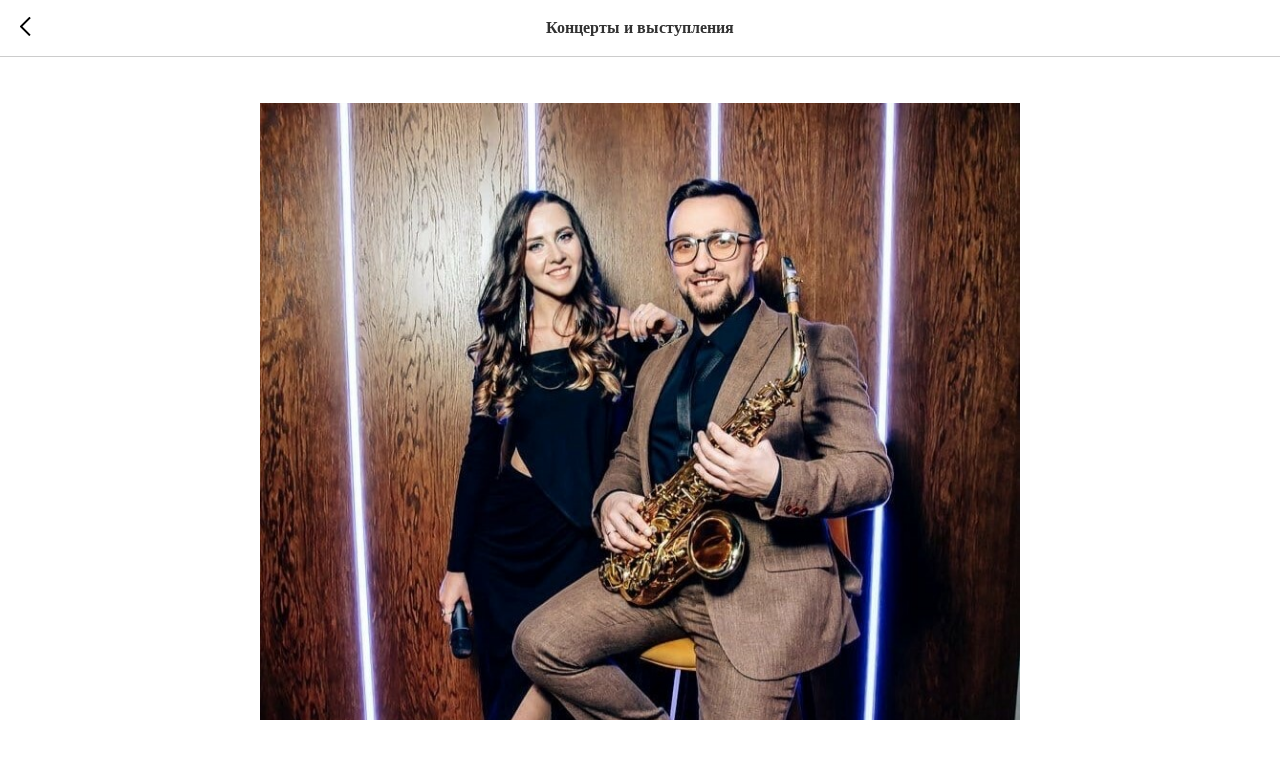

--- FILE ---
content_type: text/css
request_url: https://static.tildacdn.com/css/tilda-animation-1.0.min.css
body_size: 659
content:
@media screen and (min-width:980px){.t-animate[data-animate-style=fadein],.t-animate[data-animate-style=fadeindown],.t-animate[data-animate-style=fadeinleft],.t-animate[data-animate-style=fadeinright],.t-animate[data-animate-style=fadeinup],.t-animate[data-animate-style=zoomin],.t-animate[data-animate-style=zoomout]{opacity:0;-webkit-transition-property:opacity,transform;transition-property:opacity,transform;-webkit-transition-duration:1s;transition-duration:1s;-webkit-transition-timing-function:cubic-bezier(.19,1,.22,1);transition-timing-function:cubic-bezier(.19,1,.22,1);-webkit-backface-visibility:hidden;backface-visibility:hidden}.t-title.t-animate{-webkit-transition-duration:1.2s;transition-duration:1.2s}.t-descr.t-animate,.t-subtitle.t-animate,.t-text.t-animate,.t-uptitle.t-animate{-webkit-transition-duration:.7s;transition-duration:.7s}.t-item.t-animate{-webkit-transition-duration:.5s;transition-duration:.5s}.t-animate_started[data-animate-style=fadein]{opacity:1}.t-animate[data-animate-style=fadeinup]{-webkit-transform:translate(0,100px);transform:translate(0,100px)}.t-animate_started[data-animate-style=fadeinup]{opacity:1;-webkit-transform:none;transform:none}.t-animate[data-animate-style=fadeindown]{-webkit-transform:translate(0,-100px);transform:translate(0,-100px)}.t-animate_started[data-animate-style=fadeindown]{opacity:1;-webkit-transform:none;transform:none}.t-animate[data-animate-style=fadeinleft]{-webkit-transform:translate(100px,0);transform:translate(100px,0)}.t-animate_started[data-animate-style=fadeinleft]{opacity:1;-webkit-transform:none;transform:none}.t-animate[data-animate-style=fadeinright]{-webkit-transform:translate(-100px,0);transform:translate(-100px,0)}.t-animate_started[data-animate-style=fadeinright]{opacity:1;-webkit-transform:none;transform:none}.t-animate[data-animate-style=zoomin]{-webkit-transform:scale(.9);transform:scale(.9)}.t-animate_started[data-animate-style=zoomin]{opacity:1;-webkit-transform:scale(1);transform:scale(1)}.t-animate[data-animate-style=zoomout]{-webkit-transform:scale(1.2);transform:scale(1.2)}.t-animate_started[data-animate-style=zoomout]{opacity:1;-webkit-transform:scale(1);transform:scale(1)}.t-animate_started[data-animate-distance],.t-animate_started[data-animate-scale]{-webkit-transform:none!important;transform:none!important}}.t396 .t-animate[data-animate-style=fadein],.t396 .t-animate[data-animate-style=fadeindown],.t396 .t-animate[data-animate-style=fadeinleft],.t396 .t-animate[data-animate-style=fadeinright],.t396 .t-animate[data-animate-style=fadeinup],.t396 .t-animate[data-animate-style=zoomin],.t396 .t-animate[data-animate-style=zoomout]{opacity:0;-webkit-transition-property:opacity,transform;transition-property:opacity,transform;-webkit-transition-duration:1s;transition-duration:1s;-webkit-transition-timing-function:cubic-bezier(.19,1,.22,1);transition-timing-function:cubic-bezier(.19,1,.22,1);-webkit-backface-visibility:hidden;backface-visibility:hidden}@media screen and (min-width:960px) and (max-width:1199px){.t396 .t-animate[data-animate-style-res-960=fadein],.t396 .t-animate[data-animate-style-res-960=fadeindown],.t396 .t-animate[data-animate-style-res-960=fadeinleft],.t396 .t-animate[data-animate-style-res-960=fadeinright],.t396 .t-animate[data-animate-style-res-960=fadeinup],.t396 .t-animate[data-animate-style-res-960=zoomin],.t396 .t-animate[data-animate-style-res-960=zoomout]{opacity:0;-webkit-transition-property:opacity,transform;transition-property:opacity,transform;-webkit-transition-duration:1s;transition-duration:1s;-webkit-transition-timing-function:cubic-bezier(.19,1,.22,1);transition-timing-function:cubic-bezier(.19,1,.22,1);-webkit-backface-visibility:hidden;backface-visibility:hidden}}@media screen and (min-width:640px) and (max-width:959px){.t396 .t-animate[data-animate-style-res-640=fadein],.t396 .t-animate[data-animate-style-res-640=fadeindown],.t396 .t-animate[data-animate-style-res-640=fadeinleft],.t396 .t-animate[data-animate-style-res-640=fadeinright],.t396 .t-animate[data-animate-style-res-640=fadeinup],.t396 .t-animate[data-animate-style-res-640=zoomin],.t396 .t-animate[data-animate-style-res-640=zoomout]{opacity:0;-webkit-transition-property:opacity,transform;transition-property:opacity,transform;-webkit-transition-duration:1s;transition-duration:1s;-webkit-transition-timing-function:cubic-bezier(.19,1,.22,1);transition-timing-function:cubic-bezier(.19,1,.22,1);-webkit-backface-visibility:hidden;backface-visibility:hidden}}@media screen and (min-width:480px) and (max-width:639px){.t396 .t-animate[data-animate-style-res-480=fadein],.t396 .t-animate[data-animate-style-res-480=fadeindown],.t396 .t-animate[data-animate-style-res-480=fadeinleft],.t396 .t-animate[data-animate-style-res-480=fadeinright],.t396 .t-animate[data-animate-style-res-480=fadeinup],.t396 .t-animate[data-animate-style-res-480=zoomin],.t396 .t-animate[data-animate-style-res-480=zoomout]{opacity:0;-webkit-transition-property:opacity,transform;transition-property:opacity,transform;-webkit-transition-duration:1s;transition-duration:1s;-webkit-transition-timing-function:cubic-bezier(.19,1,.22,1);transition-timing-function:cubic-bezier(.19,1,.22,1);-webkit-backface-visibility:hidden;backface-visibility:hidden}}@media screen and (max-width:479px){.t396 .t-animate[data-animate-style-res-320=fadein],.t396 .t-animate[data-animate-style-res-320=fadeindown],.t396 .t-animate[data-animate-style-res-320=fadeinleft],.t396 .t-animate[data-animate-style-res-320=fadeinright],.t396 .t-animate[data-animate-style-res-320=fadeinup],.t396 .t-animate[data-animate-style-res-320=zoomin],.t396 .t-animate[data-animate-style-res-320=zoomout]{opacity:0;-webkit-transition-property:opacity,transform;transition-property:opacity,transform;-webkit-transition-duration:1s;transition-duration:1s;-webkit-transition-timing-function:cubic-bezier(.19,1,.22,1);transition-timing-function:cubic-bezier(.19,1,.22,1);-webkit-backface-visibility:hidden;backface-visibility:hidden}}.t396 .t-title.t-animate{-webkit-transition-duration:1.2s;transition-duration:1.2s}.t396 .t-descr.t-animate,.t396 .t-subtitle.t-animate,.t396 .t-text.t-animate,.t396 .t-uptitle.t-animate{-webkit-transition-duration:.7s;transition-duration:.7s}.t396 .t-item.t-animate{-webkit-transition-duration:.5s;transition-duration:.5s}.t396 .t-animate[data-animate-style=fadein]{opacity:0;transform:none}@media screen and (min-width:960px) and (max-width:1199px){#allrecords .t396 .t-animate[data-animate-style-res-960=fadein]{opacity:0;transform:none}}@media screen and (min-width:640px) and (max-width:959px){#allrecords .t396 .t-animate[data-animate-style-res-640=fadein]{opacity:0;transform:none}}@media screen and (min-width:480px) and (max-width:639px){#allrecords .t396 .t-animate[data-animate-style-res-480=fadein]{opacity:0;transform:none}}@media screen and (max-width:479px){#allrecords .t396 .t-animate[data-animate-style-res-320=fadein]{opacity:0;transform:none}}.t396 .t-animate_started[data-animate-style=fadein]{opacity:1}@media screen and (min-width:960px) and (max-width:1199px){#allrecords .t396 .t-animate_started[data-animate-style-res-960=fadein]{opacity:1}}@media screen and (min-width:640px) and (max-width:959px){#allrecords .t396 .t-animate_started[data-animate-style-res-640=fadein]{opacity:1}}@media screen and (min-width:480px) and (max-width:639px){#allrecords .t396 .t-animate_started[data-animate-style-res-480=fadein]{opacity:1}}@media screen and (max-width:479px){#allrecords .t396 .t-animate_started[data-animate-style-res-320=fadein]{opacity:1}}.t396 .t-animate[data-animate-style=fadeinup]{-webkit-transform:translate(0,100px);transform:translate(0,100px)}@media screen and (min-width:960px) and (max-width:1199px){#allrecords .t396 .t-animate[data-animate-style-res-960=fadeinup]{-webkit-transform:translate(0,100px);transform:translate(0,100px)}}@media screen and (min-width:640px) and (max-width:959px){#allrecords .t396 .t-animate[data-animate-style-res-640=fadeinup]{-webkit-transform:translate(0,100px);transform:translate(0,100px)}}@media screen and (min-width:480px) and (max-width:639px){#allrecords .t396 .t-animate[data-animate-style-res-480=fadeinup]{-webkit-transform:translate(0,100px);transform:translate(0,100px)}}@media screen and (max-width:479px){#allrecords .t396 .t-animate[data-animate-style-res-320=fadeinup]{-webkit-transform:translate(0,100px);transform:translate(0,100px)}}.t396 .t-animate_started[data-animate-style=fadeinup]{opacity:1;-webkit-transform:none;transform:none}@media screen and (min-width:960px) and (max-width:1199px){#allrecords .t396 .t-animate_started[data-animate-style-res-960=fadeinup]{opacity:1;-webkit-transform:none;transform:none}}@media screen and (min-width:640px) and (max-width:959px){#allrecords .t396 .t-animate_started[data-animate-style-res-640=fadeinup]{opacity:1;-webkit-transform:none;transform:none}}@media screen and (min-width:480px) and (max-width:639px){#allrecords .t396 .t-animate_started[data-animate-style-res-480=fadeinup]{opacity:1;-webkit-transform:none;transform:none}}@media screen and (max-width:479px){#allrecords .t396 .t-animate_started[data-animate-style-res-320=fadeinup]{opacity:1;-webkit-transform:none;transform:none}}.t396 .t-animate[data-animate-style=fadeindown]{-webkit-transform:translate(0,-100px);transform:translate(0,-100px)}@media screen and (min-width:960px) and (max-width:1199px){#allrecords .t396 .t-animate[data-animate-style-res-960=fadeindown]{-webkit-transform:translate(0,-100px);transform:translate(0,-100px)}}@media screen and (min-width:640px) and (max-width:959px){#allrecords .t396 .t-animate[data-animate-style-res-640=fadeindown]{-webkit-transform:translate(0,-100px);transform:translate(0,-100px)}}@media screen and (min-width:480px) and (max-width:639px){#allrecords .t396 .t-animate[data-animate-style-res-480=fadeindown]{-webkit-transform:translate(0,-100px);transform:translate(0,-100px)}}@media screen and (max-width:479px){#allrecords .t396 .t-animate[data-animate-style-res-320=fadeindown]{-webkit-transform:translate(0,-100px);transform:translate(0,-100px)}}.t396 .t-animate_started[data-animate-style=fadeindown]{opacity:1;-webkit-transform:none;transform:none}@media screen and (min-width:960px) and (max-width:1199px){#allrecords .t396 .t-animate_started[data-animate-style-res-960=fadeindown]{opacity:1;-webkit-transform:none;transform:none}}@media screen and (min-width:640px) and (max-width:959px){#allrecords .t396 .t-animate_started[data-animate-style-res-640=fadeindown]{opacity:1;-webkit-transform:none;transform:none}}@media screen and (min-width:480px) and (max-width:639px){#allrecords .t396 .t-animate_started[data-animate-style-res-480=fadeindown]{opacity:1;-webkit-transform:none;transform:none}}@media screen and (max-width:479px){#allrecords .t396 .t-animate_started[data-animate-style-res-320=fadeindown]{opacity:1;-webkit-transform:none;transform:none}}.t396 .t-animate[data-animate-style=fadeinleft]{-webkit-transform:translate(100px,0);transform:translate(100px,0)}@media screen and (min-width:960px) and (max-width:1199px){#allrecords .t396 .t-animate[data-animate-style-res-960=fadeinleft]{-webkit-transform:translate(100px,0);transform:translate(100px,0)}}@media screen and (min-width:640px) and (max-width:959px){#allrecords .t396 .t-animate[data-animate-style-res-640=fadeinleft]{-webkit-transform:translate(100px,0);transform:translate(100px,0)}}@media screen and (min-width:480px) and (max-width:639px){#allrecords .t396 .t-animate[data-animate-style-res-480=fadeinleft]{-webkit-transform:translate(100px,0);transform:translate(100px,0)}}@media screen and (max-width:479px){#allrecords .t396 .t-animate[data-animate-style-res-320=fadeinleft]{-webkit-transform:translate(100px,0);transform:translate(100px,0)}}.t396 .t-animate_started[data-animate-style=fadeinleft]{opacity:1;-webkit-transform:none;transform:none}@media screen and (min-width:960px) and (max-width:1199px){#allrecords .t396 .t-animate_started[data-animate-style-res-960=fadeinleft]{opacity:1;-webkit-transform:none;transform:none}}@media screen and (min-width:640px) and (max-width:959px){#allrecords .t396 .t-animate_started[data-animate-style-res-640=fadeinleft]{opacity:1;-webkit-transform:none;transform:none}}@media screen and (min-width:480px) and (max-width:639px){#allrecords .t396 .t-animate_started[data-animate-style-res-480=fadeinleft]{opacity:1;-webkit-transform:none;transform:none}}@media screen and (max-width:479px){#allrecords .t396 .t-animate_started[data-animate-style-res-320=fadeinleft]{opacity:1;-webkit-transform:none;transform:none}}.t396 .t-animate[data-animate-style=fadeinright]{-webkit-transform:translate(-100px,0);transform:translate(-100px,0)}@media screen and (min-width:960px) and (max-width:1199px){#allrecords .t396 .t-animate[data-animate-style-res-960=fadeinright]{-webkit-transform:translate(-100px,0);transform:translate(-100px,0)}}@media screen and (min-width:640px) and (max-width:959px){#allrecords .t396 .t-animate[data-animate-style-res-640=fadeinright]{-webkit-transform:translate(-100px,0);transform:translate(-100px,0)}}@media screen and (min-width:480px) and (max-width:639px){#allrecords .t396 .t-animate[data-animate-style-res-480=fadeinright]{-webkit-transform:translate(-100px,0);transform:translate(-100px,0)}}@media screen and (max-width:479px){#allrecords .t396 .t-animate[data-animate-style-res-320=fadeinright]{-webkit-transform:translate(-100px,0);transform:translate(-100px,0)}}.t396 .t-animate_started[data-animate-style=fadeinright]{opacity:1;-webkit-transform:none;transform:none}@media screen and (min-width:960px) and (max-width:1199px){#allrecords .t396 .t-animate_started[data-animate-style-res-960=fadeinright]{opacity:1;-webkit-transform:none;transform:none}}@media screen and (min-width:640px) and (max-width:959px){#allrecords .t396 .t-animate_started[data-animate-style-res-640=fadeinright]{opacity:1;-webkit-transform:none;transform:none}}@media screen and (min-width:480px) and (max-width:639px){#allrecords .t396 .t-animate_started[data-animate-style-res-480=fadeinright]{opacity:1;-webkit-transform:none;transform:none}}@media screen and (max-width:479px){#allrecords .t396 .t-animate_started[data-animate-style-res-320=fadeinright]{opacity:1;-webkit-transform:none;transform:none}}.t396 .t-animate[data-animate-style=zoomin]{-webkit-transform:scale(.9);transform:scale(.9)}@media screen and (min-width:960px) and (max-width:1199px){#allrecords .t396 .t-animate[data-animate-style-res-960=zoomin]{-webkit-transform:scale(.9);transform:scale(.9)}}@media screen and (min-width:640px) and (max-width:959px){#allrecords .t396 .t-animate[data-animate-style-res-640=zoomin]{-webkit-transform:scale(.9);transform:scale(.9)}}@media screen and (min-width:480px) and (max-width:639px){#allrecords .t396 .t-animate[data-animate-style-res-480=zoomin]{-webkit-transform:scale(.9);transform:scale(.9)}}@media screen and (max-width:479px){#allrecords .t396 .t-animate[data-animate-style-res-320=zoomin]{-webkit-transform:scale(.9);transform:scale(.9)}}.t396 .t-animate_started[data-animate-style=zoomin]{opacity:1;-webkit-transform:scale(1);transform:scale(1)}@media screen and (min-width:960px) and (max-width:1199px){#allrecords .t396 .t-animate_started[data-animate-style-res-960=zoomin]{opacity:1;-webkit-transform:scale(1);transform:scale(1)}}@media screen and (min-width:640px) and (max-width:959px){#allrecords .t396 .t-animate_started[data-animate-style-res-640=zoomin]{opacity:1;-webkit-transform:scale(1);transform:scale(1)}}@media screen and (min-width:480px) and (max-width:639px){#allrecords .t396 .t-animate_started[data-animate-style-res-480=zoomin]{opacity:1;-webkit-transform:scale(1);transform:scale(1)}}@media screen and (max-width:479px){#allrecords .t396 .t-animate_started[data-animate-style-res-320=zoomin]{opacity:1;-webkit-transform:scale(1);transform:scale(1)}}.t396 .t-animate[data-animate-style=zoomout]{-webkit-transform:scale(1.2);transform:scale(1.2)}@media screen and (min-width:960px) and (max-width:1199px){#allrecords .t396 .t-animate[data-animate-style-res-960=zoomout]{-webkit-transform:scale(1.2);transform:scale(1.2)}}@media screen and (min-width:640px) and (max-width:959px){#allrecords .t396 .t-animate[data-animate-style-res-640=zoomout]{-webkit-transform:scale(1.2);transform:scale(1.2)}}@media screen and (min-width:480px) and (max-width:639px){#allrecords .t396 .t-animate[data-animate-style-res-480=zoomout]{-webkit-transform:scale(1.2);transform:scale(1.2)}}@media screen and (max-width:479px){#allrecords .t396 .t-animate[data-animate-style-res-320=zoomout]{-webkit-transform:scale(1.2);transform:scale(1.2)}}.t396 .t-animate_started[data-animate-style=zoomout]{opacity:1;-webkit-transform:scale(1);transform:scale(1)}@media screen and (min-width:960px) and (max-width:1199px){#allrecords .t396 .t-animate_started[data-animate-style-res-960=zoomout]{opacity:1;-webkit-transform:scale(1);transform:scale(1)}}@media screen and (min-width:640px) and (max-width:959px){#allrecords .t396 .t-animate_started[data-animate-style-res-640=zoomout]{opacity:1;-webkit-transform:scale(1);transform:scale(1)}}@media screen and (min-width:480px) and (max-width:639px){#allrecords .t396 .t-animate_started[data-animate-style-res-480=zoomout]{opacity:1;-webkit-transform:scale(1);transform:scale(1)}}@media screen and (max-width:479px){#allrecords .t396 .t-animate_started[data-animate-style-res-320=zoomout]{opacity:1;-webkit-transform:scale(1);transform:scale(1)}}.t396 .t-animate_started[data-animate-distance],.t396 .t-animate_started[data-animate-scale]{-webkit-transform:none!important;transform:none!important}@media screen and (min-width:960px) and (max-width:1199px){#allrecords .t396 .t-animate_started[data-animate-distance-res-960],#allrecords .t396 .t-animate_started[data-animate-scale-res-960]{-webkit-transform:none!important;transform:none!important}}@media screen and (min-width:640px) and (max-width:959px){#allrecords .t396 .t-animate_started[data-animate-distance-res-640],#allrecords .t396 .t-animate_started[data-animate-scale-res-640]{-webkit-transform:none!important;transform:none!important}}@media screen and (min-width:480px) and (max-width:639px){#allrecords .t396 .t-animate_started[data-animate-distance-res-480],#allrecords .t396 .t-animate_started[data-animate-scale-res-480]{-webkit-transform:none!important;transform:none!important}}@media screen and (max-width:479px){#allrecords .t396 .t-animate_started[data-animate-distance-res-320],#allrecords .t396 .t-animate_started[data-animate-scale-res-320]{-webkit-transform:none!important;transform:none!important}}

--- FILE ---
content_type: text/css
request_url: https://static.tildacdn.com/css/tilda-zoom-2.0.min.css
body_size: 1091
content:
.t-body_scroll-locked{left:0;position:fixed;width:100%}.t-zoomer__show_fixed{height:100vh;max-height:100vh;max-width:100%;overflow:hidden}@-webkit-keyframes showZoomerWrapper{0%{opacity:0}to{opacity:1}}@keyframes showZoomerWrapper{0%{opacity:0}to{opacity:1}}.t-zoomer__wrapper{bottom:0;display:none;left:0;opacity:0;position:fixed;right:0;top:0;transition:-webkit-transform .3s ease-out;transition:transform .3s ease-out;transition:transform .3s ease-out,-webkit-transform .3s ease-out;-webkit-user-select:none;-ms-user-select:none;user-select:none;z-index:-1}.t-zoomer__show .zoomer-no-scale .t-carousel__zoomer__inner{cursor:default}.t-zoomer__show .t-zoomer__wrapper{-webkit-animation:showZoomerWrapper .3s ease-in-out both;animation:showZoomerWrapper .3s ease-in-out both;display:block;z-index:10000001}.t-zoomer__container{text-align:center;top:0}.t-zoomer__bg,.t-zoomer__container{bottom:0;left:0;position:absolute;right:0}.t-zoomer__bg{background:#fff;cursor:zoom-in;top:0}.t-zoomer__comments{box-sizing:border-box;display:block;height:auto;margin:0 auto;max-width:700px;padding:14px;text-align:center;-webkit-transform:translateZ(0)}.t-zoomer__descr{z-index:3}.t-zoomable,.t-zoomer__show .t-carousel__zoomer__inner,.t-zoomer__show .t-zoomable{cursor:zoom-in}.t-zoomer__container{z-index:99999999}.t-carousel__zoomed,.t-carousel__zoomer__slides{bottom:0;left:0;position:absolute;right:0;top:0}.t-carousel__zoomer__inner{bottom:15px;left:15px;overflow:hidden;position:absolute;right:15px;top:15px}.t-carousel__zoomer__track{-webkit-backface-visibility:hidden;bottom:0;position:absolute;top:0;-webkit-transform-style:preserve-3d;transition-duration:.25s;transition-property:-webkit-transform;transition-property:transform;transition-property:transform,-webkit-transform;transition-timing-function:cubic-bezier(.29,.39,.2,.96)}.t-carousel__zoomer__item,.t-carousel__zoomer__track{-ms-flex-align:center;-webkit-align-items:center;align-items:center;display:-webkit-flex;display:-ms-flexbox;display:flex}.t-carousel__zoomer__item{-ms-flex-negative:0;-ms-flex-pack:center;-webkit-flex-direction:column;-ms-flex-direction:column;flex-direction:column;-webkit-flex-shrink:0;flex-shrink:0;height:100%;-webkit-justify-content:center;justify-content:center;width:100vw}.t-carousel__zoomer__img{-webkit-backface-visibility:hidden;display:block;margin:auto;max-height:calc(100vh - 30px);max-width:100%;object-fit:contain;overflow:auto;-webkit-transform:none}.t-zoomer-loader{bottom:0;display:none;height:40px;left:0;margin:auto;mix-blend-mode:difference;position:absolute;right:0;top:0;width:40px;z-index:1000}.t-carousel__zoomer__inner:has(.t-carousel__zoomer__item.active img:not(.loaded)) .t-zoomer-loader{display:inline-block}.t-zoomer-loader .t-icon-loader-rect{--animation-duration:1s;-webkit-animation:t-icon-loader-animation var(--animation-duration) linear infinite;animation:t-icon-loader-animation var(--animation-duration) linear infinite}.t-zoomer-loader .t-icon-loader-rect:first-child{-webkit-animation-delay:calc(var(--animation-duration)/-8*8);animation-delay:calc(var(--animation-duration)/-8*8)}.t-zoomer-loader .t-icon-loader-rect:nth-child(2){-webkit-animation-delay:calc(var(--animation-duration)/-8*7);animation-delay:calc(var(--animation-duration)/-8*7)}.t-zoomer-loader .t-icon-loader-rect:nth-child(3){-webkit-animation-delay:calc(var(--animation-duration)/-8*6);animation-delay:calc(var(--animation-duration)/-8*6)}.t-zoomer-loader .t-icon-loader-rect:nth-child(4){-webkit-animation-delay:calc(var(--animation-duration)/-8*5);animation-delay:calc(var(--animation-duration)/-8*5)}.t-zoomer-loader .t-icon-loader-rect:nth-child(5){-webkit-animation-delay:calc(var(--animation-duration)/-8*4);animation-delay:calc(var(--animation-duration)/-8*4)}.t-zoomer-loader .t-icon-loader-rect:nth-child(6){-webkit-animation-delay:calc(var(--animation-duration)/-8*3);animation-delay:calc(var(--animation-duration)/-8*3)}.t-zoomer-loader .t-icon-loader-rect:nth-child(7){-webkit-animation-delay:calc(var(--animation-duration)/-8*2);animation-delay:calc(var(--animation-duration)/-8*2)}.t-zoomer-loader .t-icon-loader-rect:nth-child(8){-webkit-animation-delay:calc(var(--animation-duration)/-8*1);animation-delay:calc(var(--animation-duration)/-8*1)}@-webkit-keyframes t-icon-loader-animation{to{opacity:0}}@keyframes t-icon-loader-animation{to{opacity:0}}.t-zoomer__close{cursor:pointer;display:-ms-flexbox;display:-webkit-flex;display:flex;height:auto;padding:10px;position:fixed;right:10px;top:10px;transition:opacity .3s ease-in-out;width:auto;z-index:999999999999}.t-zoomer__close:hover{opacity:.7}.t-zoomer__close-line{background-color:#222;height:26px;left:15px;position:absolute;width:2px}.t-zoomer__close-line-first{-webkit-transform:rotate(45deg);transform:rotate(45deg)}.t-zoomer__close-line-second{-webkit-transform:rotate(-45deg);transform:rotate(-45deg)}.t-carousel__zoomer__control{bottom:50px;cursor:pointer;left:0;position:absolute;top:50px;transition:opacity .3s ease-in-out;width:15%;z-index:99}.t-carousel__zoomer__control_right{left:auto;right:0}.t-carousel__zoomer__control:hover{opacity:.6}.t-carousel__zoomer__arrow{background:0 0;height:18px;-webkit-transform:rotate(45deg);transform:rotate(45deg);width:18px}.t-carousel__zoomer__arrow__wrapper{position:absolute;top:50%;-webkit-transform:translateY(-50%);transform:translateY(-50%) scale(.8)}.t-carousel__zoomer__arrow_right{border-right:2px solid;border-top:2px solid}.t-carousel__zoomer__arrow_left{border-bottom:2px solid;border-left:2px solid}img.t-carousel__zoomer__img.ui-draggable.ui-draggable-handle{cursor:grab}.t-carousel__zoomer__arrow__wrapper:before{background:hsla(0,0%,100%,.3);border-radius:50%;content:"";height:26px;padding:10px;position:absolute;top:calc(50% - 23px);width:26px}.t-carousel__zoomer__arrow__wrapper_dark:before{background:rgba(1,1,1,.3)}.t-carousel__zoomer__arrow__wrapper.t-carousel__zoomer__arrow__wrapper_left:before{left:calc(50% - 26px)}.t-carousel__zoomer__arrow__wrapper.t-carousel__zoomer__arrow__wrapper_right:before{right:calc(50% - 26px)}.scale-active .t-carousel__zoomer__img{bottom:unset;cursor:zoom-out;left:unset;max-height:inherit;max-width:inherit;right:unset;top:unset}.scale-active .t-carousel__zoomer__inner{bottom:0;left:0;right:0;top:0}.scale-active .t-carousel__zoomer__control{height:15%;margin:auto}.t-zoomer__scale.showed{cursor:pointer;display:none;padding:10px;position:fixed;right:65px;top:10px;transition:opacity .3s ease-in-out;z-index:999999999}.t-zoomer__scale.showed .icon-increase{display:block}.scale-active .t-carousel__zoomer__img{position:absolute}.scale-active .t-carousel__zoomer__item{display:none}.scale-active .t-carousel__zoomer__item.active{display:block}.scale-active .t-zoomer__scale.showed .icon-increase,.t-zoomer__scale.showed .icon-decrease{display:none}.scale-active .t-zoomer__scale.showed .icon-decrease{display:block}.t-zoomer__close,.t-zoomer__scale.showed{background:hsla(0,0%,100%,.3);border-radius:50%}.t-carousel__zoomer__arrow__wrapper_right{right:20px}.t-carousel__zoomer__arrow__wrapper_left{left:20px}.t-zoomer__scale:hover{opacity:.7}.t-zoomer__hide-animation{-webkit-animation-delay:3s;animation-delay:3s;-webkit-animation-duration:.3s;animation-duration:.3s;-webkit-animation-fill-mode:forwards;animation-fill-mode:forwards;-webkit-animation-name:hide;animation-name:hide}.t-zoomer__title{font-size:16px;font-weight:400}@media screen and (max-width:1200px){.t-zoomer__title{font-size:14px}}@media screen and (max-width:640px){.t-zoomer__title{font-size:12px}}@media screen and (max-width:768px){.t-carousel__zoomer__inner{bottom:0;left:0;right:0;top:0}.t-carousel__zoomer__control .t-carousel__zoomer__arrow{height:10px;width:10px}.t-carousel__zoomer-control{width:10%}.t-carousel__zoomer__arrow__left{left:15px}.t-carousel__zoomer__arrow__right{right:15px}.t-carousel__zoomer__arrow__wrapper:before,.t-carousel__zoomer__arrow__wrapper_dark:before{height:18px;top:calc(50% - 19px);width:18px}.t-carousel__zoomer__arrow__wrapper.t-carousel__zoomer__arrow__wrapper_left:before{left:calc(50% - 21px)}.t-carousel__zoomer__arrow__wrapper.t-carousel__zoomer__arrow__wrapper_right:before{right:calc(50% - 21px)}}.t-carousel__zoomer__item-innactive .t-carousel__zoomer__wrapper{display:none}@supports (-webkit-overflow-scrolling:touch){.t-carousel__zoomer__img{object-fit:contain}}@-webkit-keyframes hide{0%{opacity:1}to{opacity:0}}@keyframes hide{0%{opacity:1}to{opacity:0}}

--- FILE ---
content_type: application/javascript; charset=utf8
request_url: https://static.tildacdn.com/js/lazyload-1.3.min.js
body_size: 5998
content:
var lzld="1209_1713";function t_lazyload__init(){t_lazyload__detectwebp();for(var t=document.querySelector("#allrecords"),e=(t&&"yes"===t.getAttribute("data-tilda-imgoptimoff")?window.lazy_imgoptimoff="yes":window.lazy_imgoptimoff="",document.querySelectorAll(".t156 .t-img")),o=0;o<e.length;o++)e[o].setAttribute("data-lazy-rule","skip");t=document.querySelectorAll(".t492,.t552,.t251,.t603,.t660,.t661,.t662,.t680,.t827,.t909,.t218,.t740,.t132,.t694,.t762,.t786,.t546");Array.prototype.forEach.call(t,function(t){t=t.querySelectorAll(".t-bgimg");Array.prototype.forEach.call(t,function(t){t.setAttribute("data-lazy-rule","comm:resize,round:100")})}),setTimeout(function(){lazyload_cover=new LazyLoad({elements_selector:".t-cover__carrier",show_while_loading:!1,data_src:"content-cover-bg",placeholder:"",threshold:700})},100),setTimeout(function(){var t;lazyload_img=new LazyLoad({elements_selector:".t-img",threshold:800}),lazyload_bgimg=new LazyLoad({elements_selector:".t-bgimg",show_while_loading:!1,placeholder:"",threshold:800}),lazyload_iframe=new LazyLoad({elements_selector:".t-iframe"}),window.jQuery&&jQuery(document).bind("slide.bs.carousel",function(){setTimeout(function(){t_lazyload_update()},500)}),/Android|webOS|iPhone|iPad|iPod|BlackBerry|IEMobile|Opera Mini/i.test(navigator.userAgent)&&document.body&&"object"==typeof document.body&&document.body.classList&&(document.querySelector(".t-mbfix")||((t=document.createElement("div")).classList.add("t-mbfix"),document.body.appendChild(t),setTimeout(function(){t.classList.add("t-mbfix_hide")},50),setTimeout(function(){t&&t.parentNode&&t.parentNode.removeChild(t)},1e3)))},500),window.addEventListener("resize",function(){clearTimeout(window.t_lazyload_resize_timerid),window.t_lazyload_resize_timerid=setTimeout(t_lazyload__onWindowResize,1e3)}),setTimeout(function(){"object"==typeof performance&&"object"==typeof performance.timing&&(window.t_lazyload_domloaded=+window.performance.timing.domContentLoadedEventEnd-+window.performance.timing.navigationStart)},0)}function t_lazyload_update(){"undefined"!=typeof lazyload_cover&&lazyload_cover.update(),"undefined"!=typeof lazyload_img&&lazyload_img.update(),"undefined"!=typeof lazyload_bgimg&&lazyload_bgimg.update(),"undefined"!=typeof lazyload_iframe&&lazyload_iframe.update()}function t_lazyload__onWindowResize(){var t;t_lazyload_update(),"yes"!==window.lazy_imgoptimoff&&(t=document.querySelectorAll(".t-cover__carrier, .t-bgimg, .t-img"),Array.prototype.forEach.call(t,function(t){window.t_lazyload_updateResize_elem(t)}))}function t_lazyload__detectwebp(){var t=new Image;t.onload=t.onerror=function(){2==t.height&&(window.lazy_webp="y")},t.src="[data-uri]"}function t_lazyLoad__appendImgStatToArr(t,e){var o;void 0!==navigator.sendBeacon&&(o=(new Date).getTime(),(t=t.getAttribute("src"))&&(o={time:o-e},0===t.indexOf("https://thumb.tildacdn")&&(o.th="y"),0===t.indexOf("https://static.tildacdn")&&(o.st="y"),(o.th||o.st)&&window.t_loadImgStats.push(o)))}function t_lazyload__ping(e){var o="https://"+e+".tildacdn.com";if("static"==e){var t=document.currentScript;if("object"==typeof t&&"string"==typeof t.src&&0===t.src.indexOf(o))return;if(null===document.head.querySelector('script[src^="'+o+'"]'))return}t=new Image;t.src=o+"/pixel.png",t.onload=function(){window["lazy_ok_"+e]="y"},setTimeout(function(){var t;"y"!==window["lazy_ok_"+e]&&(window["lazy_err_"+e]="y",console.log(e+" ping error"),t=document.querySelectorAll(".loading"),Array.prototype.forEach.call(t,function(t){var e="",e=t.lazy_loading_src;"string"==typeof str&&0===e.indexOf(o)&&(t.classList.remove("loading"),t.wasProcessed=!1)}),t_lazyload_update())},1e4)}!function(t,e){"function"==typeof define&&define.amd?define([],e):"object"==typeof exports?module.exports=e():t.LazyLoad=e()}(this,function(){var e,a,l,o,h,y,i=!1;function r(t,e,o,i){var n;a?t.addEventListener(e,o,i):l&&t.attachEvent("on"+e,(n=t,function(){o.call(n,window.event)}))}function d(t,e,o){a?t.removeEventListener(e,o):l&&t.detachEvent("on"+e,o)}function c(){return(new Date).getTime()}function n(t,e){return function(){return t.apply(e,arguments)}}function s(t,e){o?t.classList.add(e):t.className+=(t.className?" ":"")+e}function w(t,e){o?t.classList.remove(e):t.className=t.className.replace(new RegExp("(^|\\s+)"+e+"(\\s+|$)")," ").replace(/^\s+/,"").replace(/\s+$/,"")}function b(t,e){return o?t.classList.contains(e):new RegExp(" "+e+" ").test(" "+t.className+" ")}function v(t,e){for(var o=t.parentNode;o&&o!==document;){if(!0===b(o,e))return o;o=o.parentNode}return null}function A(t){return null!=t}function u(t){t=t.getBoundingClientRect();return{top:t.top+document.body.scrollTop,left:t.left+document.body.scrollLeft}}function x(t,e,o){l=t;var i,n,a,l,r=/^((?!chrome|android).)*safari/i.test(navigator.userAgent)&&l&&window.tn&&l.closest(".t396__artboard_scale")?(l=(l=(l=l.closest(".t396__artboard"))&&l.getAttribute("data-artboard-recid"))?"ab"+l:"",window.tn[l]?window.tn[l].scaleFactor||window.tn_scale_factor||1:window.tn_scale_factor||1):1;function d(){return window.innerWidth||i.documentElement.clientWidth||document.body.clientWidth}function c(t){return(t.getBoundingClientRect().top+n)*r-i.documentElement.clientTop}function s(t){return(t.getBoundingClientRect().left+a)*r-i.documentElement.clientLeft}return!0!==window.flag_performance_pass3000&&"object"==typeof performance&&performance.now()<3e3?o=300:window.flag_performance_pass3000=!0,i=t.ownerDocument,n=window.pageYOffset||i.body.scrollTop,a=window.pageXOffset||i.body.scrollLeft,"fixed"===t.getAttribute("data-content-cover-parallax")&&t.closest&&t.closest(".t-cover__container")&&(t=t.closest(".t-cover__container")),!((e===window?(window.innerHeight||i.documentElement.clientHeight||document.body.clientHeight)+n:c(e)+e.offsetHeight)<=c(t)-o||(e===window?n:c(e))>=c(t)+1200+t.offsetHeight||(e===window?d()+window.pageXOffset:s(e)+d())<=s(t)-o||(e===window?a:s(e))>=s(t)+o+t.offsetWidth)}function _(t,e,o,i){i=e.getAttribute("data-"+i);if(i){var n,a,l,r=e.clientWidth,d=e.clientHeight,c=(!b(e,"t-slds__bgimg")&&!b(e,"t-slds__img")||b(e,"t827__image")||(!1===A(c=(c=v(e,"t-slds__wrapper"))||v(e,"t-slds__container"))&&(c=v(e,"t-slds__thumbsbullet")),A(c)&&(r=c.clientWidth,d=c.clientHeight)),b(e,"tn-atom")&&b(e,"t-bgimg")&&A(c=v(e,"tn-atom__scale-wrapper"))&&(r=(n=z("round",(c=c.getBoundingClientRect()).width,c.height,10))[0],d=n[1]),""),s="",u="",x="",_=1,p=!0,m=!1;if("yes"==window.lazy_imgoptimoff&&(p=!1),"y"!==window.lazy_err_thumb&&"y"!==window.lazy_err_static||(p=!1),"IMG"===e.tagName?u="resize":"undefined"!=typeof getComputedStyle?((l=getComputedStyle(e).backgroundPosition)&&("50%"==(c=(n=l.split(" "))[0])?c="center":"0%"==c?c="left":"100%"==c&&(c="right"),"50%"==(s=n[1])?s="center":"0%"==s?s="top":"100%"==s&&(s="bottom")),u="contain"==getComputedStyle(e)["background-size"]?"contain":"cover","fixed"==getComputedStyle(e)["background-attachment"]&&(m=!0)):m=!0,x=e.getAttribute("data-lazy-rule"))for(var f=x.split(","),g=0;g<f.length;g++)-1<f[g].indexOf("round:")&&(_=+f[g].split(":")[1]),-1<f[g].indexOf("comm:")&&"resize"!=(u=f[g].split(":")[1])&&"cover"!=u&&"contain"!=u&&(p=!1),-1<f[g].indexOf("skip")&&(m=!0),-1<f[g].indexOf("optimoff")&&(p=!1);1<_&&(r=(n=z(u,r,d,_))[0],d=n[1]),"cover"==u&&0<r&&0<d&&r<=1e3&&(r===5*Math.ceil(r/5)&&d===5*Math.ceil(d/5)||-1<h.indexOf(r+"x"+d)||-1<y.indexOf(r+"x"+d)||b(e,"tn-atom")||b(e,"tn-atom__img")||(r=(n=z(u=b(e,"t-cover__carrier")?u:"resize",r,d,100))[0],d=n[1])),"resize"==u&&r<30&&(m=!0),!0===p&&(i=!0===m||1e3<r||1e3<d||0==r||"IMG"!=e.tagName&&0==d?O(i):function(t,e,o,i,n,a,l){if("undefined"==o||null==o)return o;if(0<o.indexOf(".svg")||0<o.indexOf(".gif")||0<o.indexOf(".ico")||-1===o.indexOf("static.tildacdn.")||0<o.indexOf("-/empty/")||0<o.indexOf("-/resizeb/"))return o;if(-1<o.indexOf("/-/"))return o;if(0==i&&0==n)return o;if("y"==window.lazy_err_thumb)return o;if(-1<o.indexOf("lib"))return o;if("IMG"!=t&&"DIV"!=t&&"TD"!=t&&"A"!=t)return o;var r=1;1===window.devicePixelRatio&&Math.max(i,n)<=400&&(r=1.2);1<window.devicePixelRatio&&(r=2);0<i&&(i=parseInt(r*i));0<n&&(n=parseInt(r*n));if(1e3<i||1800<n)return d=O(o);if("resize"==e){(c=o.split("/")).splice(o.split("/").length-1,0,"-/resize/"+i+"x"+("DIV"==t&&0<n?n:"")+"/"+("y"==window.lazy_webp?"-/format/webp":""));var d=c.join("/").replace("/static.tildacdn.com","/thumb.tildacdn.com").replace("/static.tildacdn.info","/thumb.tildacdn.com")}else{if(!(0<i&&0<n))return o;"left"!=a&&"right"!=a&&(a="center"),"top"!=l&&"bottom"!=l&&(l="center");(c=o.split("/")).splice(o.split("/").length-1,0,"-/"+e+"/"+i+"x"+n+"/"+a+"/"+l+"/"+("y"==window.lazy_webp?"-/format/webp":""));var c,d=c.join("/").replace("/static.tildacdn.com","/thumb.tildacdn.com").replace("/static.tildacdn.info","/thumb.tildacdn.com")}return d}(e.tagName,u,i,r,d,c,s)),(i="y"===window.lazy_err_static&&0===i.indexOf("https://static.tildacdn.com/")?i.replace("https://static.tildacdn.com/","https://static3.tildacdn.com/"):i)&&("IMG"===t.tagName||"IFRAME"===t.tagName?t.setAttribute("src",i):"OBJECT"===t.tagName?t.setAttribute("data",i):(a=-1!==t.style.backgroundImage.indexOf("-gradient(")?t.style.backgroundImage.split("), ")[1]:a)?t.style.backgroundImage="url("+i+"), "+a:(t.style.backgroundImage="url("+i+")",l=i,(x=(x=t).getAttribute("data-content-cover-id"))&&(l=(l=l.split("."))[l.length-1],x=document.getElementById("recorddiv"+x),"svg"===l&&(x.style.backgroundImage=""))),e.lazy_loading_src=i)}else w(e,"loading")}function z(t,e,o,i){var n;return"cover"==t&&0<e&&0<o?(t=e/o)<=(n=1)?(t<=.8&&(n=.8),t<=.751&&(n=.75),t<=.667&&(n=.667),t<=.563&&(n=.562),t<=.501&&(n=.5),o=Math.ceil(o/i)*i,e=Math.ceil(o*n),e=10*Math.ceil(e/10)):(1.25<=t&&(n=1.25),1.332<=t&&(n=1.333),1.5<=t&&(n=1.5),1.777<=t&&(n=1.777),2<=t&&(n=2),e=Math.ceil(e/i)*i,o=Math.ceil(e/n),o=10*Math.ceil(o/10)):(0<e&&(e=Math.ceil(e/i)*i),0<o&&(o=Math.ceil(o/i)*i)),[e,o]}function O(t){if("undefined"==t||null==t)return t;if(0<t.indexOf(".svg")||0<t.indexOf(".gif")||0<t.indexOf(".ico")||-1===t.indexOf("static.tildacdn.")||0<t.indexOf("-/empty/")||0<t.indexOf("-/resizeb/"))return t;if(-1<t.indexOf("/-/"))return t;if(-1<t.indexOf("lib"))return t;if("y"!==window.lazy_webp)return t;if("y"===window.lazy_err_thumb)return t;var e=t.split("/");return e.splice(t.split("/").length-1,0,"-/format/webp"),e.join("/").replace("/static.tildacdn.com","/thumb.tildacdn.com").replace("/static.tildacdn.info","/thumb.tildacdn.com")}function p(t,e,o){if("string"==typeof e&&null!=e&&""!=e){if(console.log("lazy loading err"),0===e.indexOf("https://static.tildacdn.com/"))return window.lazy_err_static="y",void m(t,e.replace("https://static.tildacdn.com/","https://static3.tildacdn.com/"));if(-1!==e.indexOf("https://thumb.tildacdn.com/")&&-1!==e.indexOf("/-/")){window.lazy_err_thumb="y";var i=e.split("/"),n="",a="";if(3<i.length)for(var l=0;l<i.length;l++)""!==i[l]&&("til"==i[l].substring(0,3)&&36==i[l].length&&4==(i[l].match(/-/g)||[]).length&&(n=i[l]),l==i.length-1&&(a=i[l]));""!==n&&""!==a&&m(t,"https://static3.tildacdn.com/"+n+"/"+a),"function"!=typeof t_errors__sendCDNErrors&&((t=document.createElement("script")).src="https://static.tildacdn.com/js/tilda-errors-1.0.min.js",t.type="text/javascript",t.async=!0,document.body.appendChild(t));t=1<o?c()-o:"";"object"!=typeof window.t_cdnerrors&&(window.t_cdnerrors=[]),window.t_cdnerrors.push({url:e,time:t,debug:{domloaded:window.t_lazyload_domloaded}})}}}function m(t,e){console.log("try reload: "+e),"IMG"===t.tagName?e&&t.setAttribute("src",e):e&&(t.style.backgroundImage="url("+e+")")}function t(t){i||(e={elements_selector:"img",container:window,threshold:300,throttle:50,data_src:"original",data_srcset:"original-set",class_loading:"loading",class_loaded:"loaded",skip_invisible:!0,show_while_loading:!0,callback_load:null,callback_error:null,callback_set:null,callback_processed:null,placeholder:"[data-uri]"},a=!!window.addEventListener,l=!!window.attachEvent,document.body&&"object"==typeof document.body&&(o=!!document.body.classList),i=!0,h=["200x151","640x712","320x356","670x744","335x372","300x225","500x375","400x301","748x832","374x416","670x502","335x251","360x234","560x622","280x311","640x416"],y=["353x245","155x151","158x164","372x495","280x272","117x117","291x280","280x269","335x241","283x283","150x156","353x233","414x730","372x362","275x206","290x322","248x207","177x136","173x173","280x308","195x214","248x191","155x196","163x203","320x444","158x162","176x203","412x700","360x88","360x616","167x167","130x144","280x233","560x314","320x299","372x275","320x178","372x242","360x352","353x294","260x182","372x310","335x344","374x432","414x500","374x360","220x338","150x146","335x239","176x176","320x302","374x260","360x568","191x221","192x192","372x558","335x188","320x358","335x258","374x575","26x26","353x360","360x206","335x248","335x322","167x256","560x364","155x172","163x216","163x181","360x257","374x561","374x243","220x212","177x148","291x324","167x160","375x749","335x387","172x172","260x302","414x700","220x254","177x172","374x519","176x169","320x352","335x233","150x203","360x207","158x121","360x396","158x131","150x98","220x169","182x202","320x179","372x413","181x226","353x200","158x153","375x628","176x271","374x364","320x492","374x247","414x833","353x393","335x218","560x399","412x264","293x164","56x56","177x204","248x382","181x181","118x118","260x346","374x497","260x202","393x251","158x158","372x200","373x414","320x229","177x177","312x175","374x312","84x84","320x329","177x194","353x350","335x503","335x446","335x326","374x200","158x182","320x237","335x221","176x196","150x229","320x224","248x276","360x299","260x289","196x216","335x279","177x272","320x426","260x172","155x194","320x369","372x350","360x302","360x402","169x186","158x242","173x199","167x185","360x238","220x123","320x308","414x265","374x350","300x333","177x170","320x222","320x311","260x169","150x173","320x246","353x265","192x222","158x151","372x414","150x144","760x502","314x176","320x208","182x182","320x211","163x163","372x279","360x202","360x252","260x252","260x286","353x392","160x104","374x281","353x353","150x231","320x267","372x372","177x197","275x154","158x175","374x374","150x167","260x146"]),this._settings=function(t,e){var o,i={};for(o in t)Object.prototype.hasOwnProperty.call(t,o)&&(i[o]=t[o]);for(o in e)Object.prototype.hasOwnProperty.call(e,o)&&(i[o]=e[o]);return i}(e,t),this._queryOriginNode=this._settings.container===window?document:this._settings.container,this._previousLoopTime=0,this._loopTimeout=null,this._handleScrollFn=n(this.handleScroll,this),r(window,"resize",this._handleScrollFn),this.update(),this.loadAnimatedImages()}return t.prototype._showOnLoad=function(e){var o,i,n=this._settings;!e.getAttribute("src")&&n.placeholder&&e.setAttribute("src",n.placeholder),r(o=document.createElement("img"),"load",function t(){null!==n&&(t_lazyLoad__appendImgStatToArr(o,i),n.callback_load&&n.callback_load(e),_(e,e,n.data_srcset,n.data_src),n.callback_set&&n.callback_set(e),w(e,n.class_loading),s(e,n.class_loaded),d(o,"load",t))}),r(o,"error",function(t){w(e,n.class_loading),n.callback_error&&n.callback_error(e),void 0!==t.path?p(e,t.path[0].currentSrc,i):void 0!==t.target&&p(e,t.target.currentSrc,i)}),s(e,n.class_loading),i=c(),_(o,e,n.data_srcset,n.data_src)},t.prototype._showOnAppear=function(e){var o,i=this._settings;function n(){null!==i&&(t_lazyLoad__appendImgStatToArr(e,o),i.callback_load&&i.callback_load(e),w(e,i.class_loading),s(e,i.class_loaded),d(e,"load",n))}"IMG"!==e.tagName&&"IFRAME"!==e.tagName||(r(e,"load",n),r(e,"error",function(t){d(e,"load",n),w(e,i.class_loading),i.callback_error&&i.callback_error(e),void 0!==t.path?p(e,t.path[0].currentSrc,o):void 0!==t.target&&p(e,t.target.currentSrc,o)}),s(e,i.class_loading)),o=c(),_(e,e,i.data_srcset,i.data_src),i.callback_set&&i.callback_set(e)},t.prototype._loopThroughElements=function(){for(var t,e=this._settings,o=this._elements,i=o?o.length:0,n=[],a=0;a<i;a++)t=o[a],e.skip_invisible&&t.isSkipByPosition&&t.isNotUnderScreenRange||x(t,e.container,e.threshold)&&(e.show_while_loading?this._showOnAppear(t):this._showOnLoad(t),n.push(a),t.wasProcessed=!0);for(;0<n.length;)o.splice(n.pop(),1),e.callback_processed&&e.callback_processed(o.length);0===i&&this._stopScrollHandler()},t.prototype._purgeElements=function(){for(var t=this._elements,e=t.length,o=[],i=0;i<e;i++)t[i].wasProcessed&&o.push(i);for(;0<o.length;)t.splice(o.pop(),1)},t.prototype._startScrollHandler=function(){this._isHandlingScroll||(this._isHandlingScroll=!0,r(this._settings.container,"scroll",this._handleScrollFn,!0))},t.prototype._stopScrollHandler=function(){this._isHandlingScroll&&(this._isHandlingScroll=!1,d(this._settings.container,"scroll",this._handleScrollFn))},t.prototype.loadAnimatedImages=function(){var t,e,o,i,n,a,l=this._settings,r=this._elements,d=r?r.length:0,c=[];function s(t,e){o=t,"trigger"===(e=e)?(n=o.getAttribute("data-animate-sbs-trgels"))&&(i=document.querySelector('[data-elem-id="'+n+'"]')):"viewport"===e&&(i=v(o,"t396"));var o,i,n=A(i)?u(i):null;if(n)return e=u(t),o=Math.abs(n.top-e.top),i=Math.abs(n.left-e.left),o>l.threshold||i>l.threshold}for(t=0;t<d;t++)(b(a=r[t],"tn-atom__img")||b(a,"tn-atom"))&&(o=(e=v(a,"tn-elem")).getAttribute("data-animate-sbs-opts"),"intoview"!==(i=e.getAttribute("data-animate-sbs-event"))&&"blockintoview"!==i||(n="viewport"),e.getAttribute("data-animate-sbs-trgels")||(n="trigger"),l.skip_invisible&&null===a.offsetParent||!o||s(e,n)&&(l.show_while_loading?this._showOnAppear(a):this._showOnLoad(a),c.push(t),a.wasProcessed=!0));for(;0<c.length;)r.splice(c.pop(),1),l.callback_processed&&l.callback_processed(r.length)},t.prototype.handleScroll=function(){var t,e,o;this._settings&&(e=c(),0!==(o=this._settings.throttle)?(t=o-(e-this._previousLoopTime))<=0||o<t?(this._loopTimeout&&(clearTimeout(this._loopTimeout),this._loopTimeout=null),this._previousLoopTime=e,this._loopThroughElements()):this._loopTimeout||(this._loopTimeout=setTimeout(n(function(){this._previousLoopTime=c(),this._loopTimeout=null,this._loopThroughElements()},this),t)):this._loopThroughElements())},t.prototype.update=function(){this._elements=function(e){var o;try{o=Array.prototype.slice.call(e)}catch(t){for(var i=[],n=e.length,a=0;a<n;a++)i.push(e[a]);o=i}return o.forEach(function(t){t.isSkipByPosition=null===t.offsetParent&&!1===A(v(t,"t396__carrier-wrapper"))&&"fixed"!==t.getAttribute("data-content-cover-parallax");var e=v(t,"t-rec");A(e)&&(t.isNotUnderScreenRange=!1===e.hasAttribute("data-screen-max")&&!1===e.hasAttribute("data-screen-min"))}),o}(this._queryOriginNode.querySelectorAll(this._settings.elements_selector)),this._purgeElements(),this._loopThroughElements(),this._startScrollHandler()},t.prototype.destroy=function(){d(window,"resize",this._handleScrollFn),this._loopTimeout&&(clearTimeout(this._loopTimeout),this._loopTimeout=null),this._stopScrollHandler(),this._elements=null,this._queryOriginNode=null,this._settings=null},t}),window.lazy="y","loading"!=document.readyState?t_lazyload__init():document.addEventListener("DOMContentLoaded",t_lazyload__init),window.t_lazyload_updateResize_elem=function(t){if(window.jQuery&&t instanceof jQuery){if(0==t.length)return;t=t.get(0)}var e,o,i,n,a,l,r;null!=t&&(r="IMG"==(e=t.tagName)?(o=t.getAttribute("src"),"-/resize/"):"undefined"!=typeof getComputedStyle?(o=getComputedStyle(t)["background-image"].replace("url(","").replace(")","").replace(/"/gi,""),"contain"==getComputedStyle(t)["background-size"]?"-/contain/":"-/cover/"):"-/cover/",null==o||-1===o.indexOf(r)||0<o.indexOf(".svg")||0<o.indexOf(".gif")||0<o.indexOf(".ico")||-1===o.indexOf("thumb.tildacdn.com")||0<o.indexOf("-/empty/")&&0<o.indexOf("-/resizeb/")||(r=o.indexOf(r)+r.length,i=o.indexOf("/",r),0<r&&0<i&&(n=o.slice(r,i).split("x"),a=t.clientWidth,l=t.clientHeight,0<a&&0<l&&(0<n[0]||0<n[1])&&(0<n[0]&&a>n[0]||0<n[1]&&l>n[1])&&(0<n[0]&&100<a-n[0]||0<n[1]&&100<l-n[1])&&(r=o.slice(0,r)+(0<n[0]?a:"")+"x"+(0<n[1]?l:"")+o.substring(i),"IMG"==e?t.setAttribute("src",r):t.style.backgroundImage="url('"+r+"')"))))},window.t_loadImgStats=[];